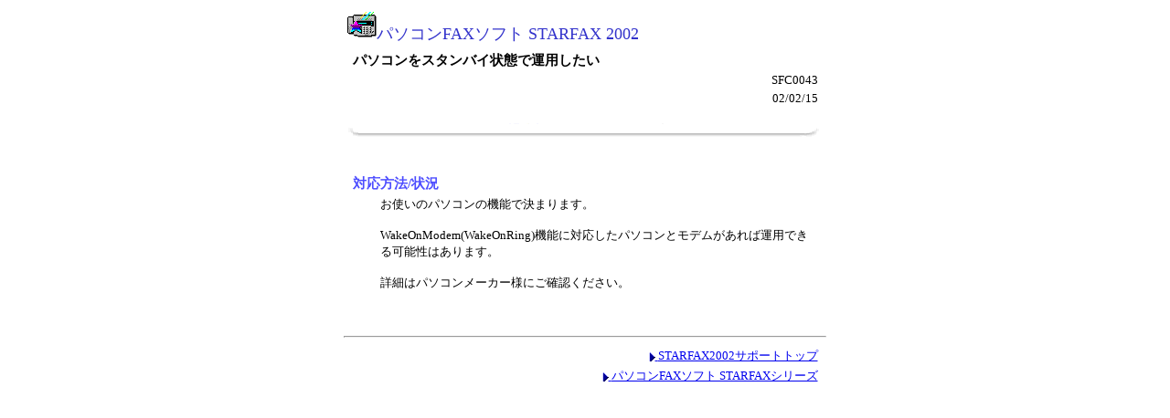

--- FILE ---
content_type: text/html
request_url: https://www.megasoft.co.jp/support/sf2002/faq/0043.htm
body_size: 2243
content:
<!DOCTYPE HTML PUBLIC "-//W3C//DTD HTML 4.0 Transitional//EN">
<HTML>
<HEAD>
<TITLE>パソコンをスタンバイ状態で運用したい-パソコンFAXソフト STARFAX 2002 サポート情報</TITLE>
<META http-equiv="Content-Type" content="text/html; charset=Shift_JIS">
<STYLE type="text/css">
<!--
table {
  font-size: 10pt;
}
b {
  font-size: 11pt;
}
-->
</STYLE>
<META content="MSHTML 6.00.2800.1126" name="GENERATOR">
<META http-equiv="Content-Style-Type" content="text/css">
</HEAD>
<BODY bgcolor="#ffffff">
<DIV align="center">
<CENTER>
<TABLE width="526">
  <TBODY>
    <TR>
      <TD><FONT color="#3232cb" size="4"><IMG src="../img-format/sf22.gif">パソコンFAXソフト STARFAX 2002</FONT></TD>
    </TR>
    <TR></TR>
  </TBODY>
</TABLE>
</CENTER>
</DIV>
<CENTER>
<TABLE width="515">
  <TBODY>
    <TR>
      <TD><FONT size="4"><B>パソコンをスタンバイ状態で運用したい</B></FONT></TD>
    </TR>
    <TR>
      <TD align="right"><FONT size="2">SFC0043</FONT></TD>
    </TR>
    <TR>
      <TD align="right"><FONT size="2">02/02/15</FONT></TD>
    </TR>
  </TBODY>
</TABLE>
<P align="center"><IMG alt="-----" src="../img-format/hrw.gif"></P>
<TABLE width="515">
  <TBODY>
    <TR>
      <TD nowrap colspan="2"><BR>
      <B><FONT color="#4d4dff">対応方法/状況</FONT></B></TD>
    </TR>
    <TR>
      <TD>　　</TD>
      <TD>お使いのパソコンの機能で決まります。<BR>
      <BR>
      WakeOnModem(WakeOnRing)機能に対応したパソコンとモデムがあれば運用できる可能性はあります。<BR>
      <BR>
      詳細はパソコンメーカー様にご確認ください。</TD>
    </TR>
    <TR>
      <TD>　</TD>
      <TD>　</TD>
    </TR>
  </TBODY>
</TABLE>
<BR>
</CENTER>
<CENTER>
<HR width=526>
<table width="515">
  <tr> 
    <td height="10"><div align="right">
      <img src="/support/img/navy.gif" width="7" height="10" style="vertical-align:middle;" border="0"><a href="/support/sf2002/supportidx.html"> 
        <font size="2">STARFAX2002サポートトップ</font></a>
    </div></td>
  </tr>
  <tr>
    <td height="10"><div align="right">
      <img src="/support/img/navy.gif" width="7" height="10" style="vertical-align:middle;" border="0"><a href="/starfax/"> 
        <font size="2">パソコンFAXソフト STARFAXシリーズ</font></a>
    </div></td>
  </tr>
</table>
<BR></CENTER></BODY></HTML>